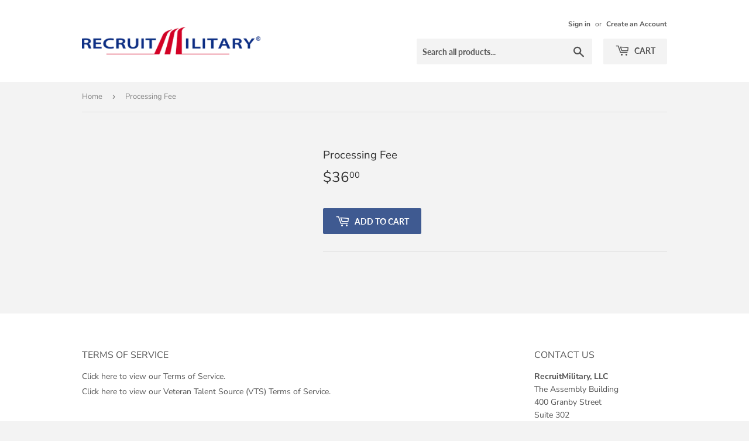

--- FILE ---
content_type: application/javascript; charset=utf-8
request_url: https://shop.recruitmilitary.com/products/processing-fee_1lzvbpl65peh.json?callback=jQuery19109486209593800283_1769821253921&_=1769821253922
body_size: -303
content:
/**/jQuery19109486209593800283_1769821253921({"product":{"id":6854447956066,"title":"Processing Fee","body_html":null,"vendor":"RecruitMilitary","product_type":"Product Fee","created_at":"2023-03-23T18:59:37-04:00","handle":"processing-fee_1lzvbpl65peh","updated_at":"2026-01-30T20:00:54-05:00","published_at":"2023-03-23T18:59:37-04:00","template_suffix":null,"published_scope":"web","tags":"boostflow-hidden, Hidden recommendation, ISP_IGNORE_PRODUCT_TAG, judgeme_excluded, mw-fee, pfs:hidden, salespop-skip, SEARCHANISE_IGNORE","variants":[{"id":40290556412002,"product_id":6854447956066,"title":"Default Title","price":"36.00","sku":"","position":1,"compare_at_price":"","fulfillment_service":"manual","inventory_management":null,"option1":"Default Title","option2":null,"option3":null,"created_at":"2023-03-23T18:59:37-04:00","updated_at":"2026-01-30T20:00:54-05:00","taxable":false,"barcode":null,"grams":0,"image_id":null,"weight":0.0,"weight_unit":"lb","requires_shipping":false,"price_currency":"USD","compare_at_price_currency":""}],"options":[{"id":8779874697314,"product_id":6854447956066,"name":"Title","position":1,"values":["Default Title"]}],"images":[],"image":null}})

--- FILE ---
content_type: text/plain; charset=utf-8
request_url: https://productoptions.w3apps.co/api/imagecustomizer?productID=6854447956066&shopName=recruitmilitary&callback=jQuery19109486209593800283_1769821253921&_=1769821253923
body_size: -39
content:
jQuery19109486209593800283_1769821253921("{}")